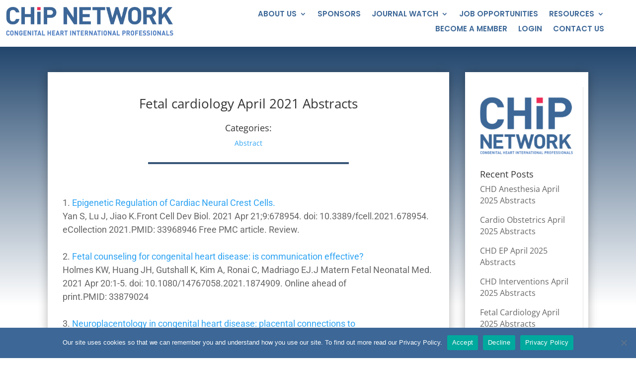

--- FILE ---
content_type: text/css
request_url: https://thechipnetwork.org/wp-content/et-cache/13601/et-divi-dynamic-tb-17298-tb-7092-tb-127-13601-late.css?ver=1766182640
body_size: -315
content:
@font-face{font-family:ETmodules;font-display:block;src:url(//thechipnetwork.org/wp-content/themes/Divi/core/admin/fonts/modules/social/modules.eot);src:url(//thechipnetwork.org/wp-content/themes/Divi/core/admin/fonts/modules/social/modules.eot?#iefix) format("embedded-opentype"),url(//thechipnetwork.org/wp-content/themes/Divi/core/admin/fonts/modules/social/modules.woff) format("woff"),url(//thechipnetwork.org/wp-content/themes/Divi/core/admin/fonts/modules/social/modules.ttf) format("truetype"),url(//thechipnetwork.org/wp-content/themes/Divi/core/admin/fonts/modules/social/modules.svg#ETmodules) format("svg");font-weight:400;font-style:normal}

--- FILE ---
content_type: text/css
request_url: https://thechipnetwork.org/wp-content/cache/busting/1/sccss.css?ver=1766160862
body_size: 2919
content:
.all-members-auth {
    float: left;
    width: 100%;
}

.all-members-auth .um-member-item {
    border: 1px solid #ddd;
    text-align: center;
    padding: 15px 30px;
    margin: 0 auto 50px;
    float: none;
    display: table;
}

.all-members-auth .um-member-item .um-iname {
    float: left;
    width: 100%;
    margin: 10px 0 0px;
    clear: both;
}

.all-members-auth .um-member-item a {
    float: left;
	  padding:0;
    width: 100%;
    clear: both;
}

.all-members-auth .um-member-item .um-img img {
  border-radius: 300px; 	
  width: 90px;
  height: 90px;
  border: 1px solid #ddd;
}
 
.all-members-auth .um-member-item .um-img {
    float: none;
    display: table;
    margin: 0 auto;
    width: 90px;
    overflow: hidden;
    height: 90px;
}

@media only screen and (min-width:900px) {
	
	.all-members-auth .um-member-item	a {
    border: 1px solid #ddd;
    padding: 20px 20px 15px;
	}

.all-members-auth .um-member-item {
    border: 0px solid;
    text-align: center;
    padding: 15px 10px;
    margin: 0 auto 5px;
    float: left;
	  width:33%;
    display: table;
}	
	
.archive-loop .list-group li {
    float: left;
    list-style: none;
    width: 33%;
    margin-bottom: 15px;
}	

body.page-id-800 #main-content .ctct-form-defaults form#ctct_form_0 .ctct-form-field:nth-child(2n) {
    float: right;
}

body.page-id-800 #main-content .ctct-form-defaults form#ctct_form_0 .ctct-form-field {
    float: left;
    width: 47%;
}
	
body.page-id-800 #main-content .ctct-form-defaults form#ctct_form_0 {
    float: right;
    width: 55%;
}
	
	.teaminfos .et_pb_module.et_pb_blurb {
    width: 25%;
}
	
.participt-ul-cols .et_pb_text_inner ul {
    width: 33%;
    float: left;
}	

body .contform form.wpcf7-form .col-right {
    float: right;
    width: 46%;
}
	
body .contform form.wpcf7-form .col-left {
    float: left;
    width: 46%;
}
	
}


div#um_field_general_cstmbrchkboxslctd {
		display:block;
	}	

.page-id-1432 .mmbrcheck {
	display:none;
}

	
	
.mmbrcheck {
    float: left;
    width: 100%;
    margin: 26px 0px 25px;
    font-size: 17px;
}

.mmbrchecksgp {
    float: left;
    width: 100%;
    margin: 8px 0px 8px;
    font-size: 17px;
}
	
	

/* Enter Your Custom CSS Here */

body .archive-loop .list-group.largtx li,
body .archive-loop .list-group.largtx li.list-group-item .list-group-item-inner {	
   min-width:100%;
}

.archiveloop-seco .et_pb_text_inner {
    clear: both;
}

.et_pb_section.wprocs {
    background: url(https://thechipnetwork.org/wp-content/uploads/2020/02/horizontal-dotted.png);
    background-repeat: no-repeat;
    background-position: center;
    background-size: auto 100%;
}

.et_pb_section.wprocs .et_pb_row {
    background: url(https://thechipnetwork.org/wp-content/uploads/2020/02/vrtical-dotted.png);
    background-repeat: no-repeat;
    background-size: 100%;
    background-position: bottom center;
}

.et_pb_section.wprocs .et_pb_row:last-child {
    background:transparent;
}

.foot-right-sec #menu-footer-menu li.astm-search-menu.is-menu.default {
	   display:none;
}

.teaminfos .et_pb_module.et_pb_blurb {
    float: left;
 	  margin-bottom: 60px;
}

.teaminfos .et_pb_module.et_pb_blurb .et_pb_blurb_content {
    width: 85%;
}

.teaminfos .et_pb_module.et_pb_blurb .et_pb_blurb_content .et_pb_main_blurb_image {
   margin-bottom:15px;
}

.teaminfos .et_pb_module.et_pb_blurb.imbot .et_pb_main_blurb_image .et_pb_blurb_content {
	  display:table-cell;
}

.teaminfos .et_pb_module.et_pb_blurb.imbot .et_pb_blurb_content .et_pb_main_blurb_image {
	display:table-footer-group;
}

.teaminfos .et_pb_module.et_pb_blurb.imbot .et_pb_blurb_content .et_pb_blurb_container {
	display:table-header-group;
}

.teaminfos .et_pb_module.et_pb_blurb:nth-child(4n+1) {
    clear: both;
}

.teaminfos .et_pb_module.et_pb_blurb.imbot .et_pb_blurb_content .et_pb_main_blurb_image img {
    margin-top: 9px;
}

.teaminfos .et_pb_module.et_pb_blurb .et_pb_blurb_content .et_pb_main_blurb_image span.et_pb_image_wrap {
   position:relative; 	
}

.teaminfos .et_pb_module.et_pb_blurb .et_pb_blurb_content .et_pb_main_blurb_image span.et_pb_image_wrap:after {
    border-right: 8px solid #ffca49;
    border-bottom: 8px solid #ffca49;
    position: absolute;
    content: '';
    width: 85%;
    height: 93%;
    right: -4px;
    top: 8%;
}

.teaminfos .et_pb_module.et_pb_blurb.team-info-green .et_pb_blurb_content .et_pb_main_blurb_image span.et_pb_image_wrap:after {
    border-right: 8px solid #7ad600;
    border-bottom: 8px solid #7ad600;
}

.teaminfos .et_pb_module.et_pb_blurb.team-info-blue .et_pb_blurb_content .et_pb_main_blurb_image span.et_pb_image_wrap:after {
    border-right: 8px solid #8dc3f9;
    border-bottom: 8px solid #8dc3f9;
}

.teaminfos .et_pb_module.et_pb_blurb.team-info-prpl .et_pb_blurb_content .et_pb_main_blurb_image span.et_pb_image_wrap:after {
    border-right: 8px solid #be8db1;
    border-bottom: 8px solid #be8db1;
}

.teaminfos .et_pb_module.et_pb_blurb .et_pb_blurb_content .et_pb_main_blurb_image span.et_pb_image_wrap img {
    width: 100%;
}

.hwtsecos .et_pb_with_border.et_pb_module {
    min-height: 210px;
}

.participt-ul-cols {
    float: left;
    clear: both;
    width: 100%;
}

.faqs-accrdns {
    background: white;
    box-shadow: 0px 0px 5px #ddd;
}

body .faqs-accrdns .et_pb_toggle {
	 margin-bottom:0!important;
	  border-top:0;
    border-bottom: 1px solid #d9d9d9;
	  background:white!important;
}

body .faqs-accrdns .et_pb_toggle h5.et_pb_toggle_title {
    color: #757575;
    font-weight: 400;
}

body .faqs-accrdns .et_pb_toggle .et_pb_toggle_content i {
    color: #bcbcbc;
    font-style: normal;
}
body .faqs-accrdns .et_pb_toggle .et_pb_toggle_content {
    color: #424242;
}


.contform form.wpcf7-form label {
    color: #fff;
    font-size: 16px;
    margin-bottom: 7px;
    float: left;
	  width:100%;
}

.contform form.wpcf7-form .col-right {
    float: right;
    width: 100%;
	  margin-bottom:10px;
}

.contform form.wpcf7-form .col-left {
    float: left;
    width: 100%;
	  margin-bottom:10px;
}

.contform form.wpcf7-form .col-left input,
.contform form.wpcf7-form .col-right textarea {
	  max-width:100%;
}

.contform form.wpcf7-form .col-left input {
	   height:38px;
}

.contform form.wpcf7-form .col-right textarea {
    height: 120px;
}

.contform form.wpcf7-form .col-right input.wpcf7-form-control.wpcf7-submit {
    float: right;
    color: #fff;
    background: url(https://thechipnetwork.org/wp-content/uploads/2020/03/contbtn.png);
    border: 0;
    background-repeat: no-repeat;
    background-size: 100% 100%;
    padding: 13px 39px 19px;
    margin-top: 9px;
    font-size: 15px;
}

body.page-id-800 #main-content {
    background: url(https://thechipnetwork.org/wp-content/uploads/2020/03/signupbg.png);
    background-repeat: no-repeat;
    background-size: cover;
    background-position: bottom left;
    padding-bottom: 90px;
}

body.page-id-800 #main-content .ctct-form-defaults {
    background: transparent;
    padding: 0;
}

body.page-id-800 #main-content h1.entry-title.main_title {
	 display:none;
}

body.page-id-800 #main-content .ctct-form-defaults .leftseco {
    float: left;
    width: 40%;
    color: #fff;
}

body.page-id-800 #main-content .ctct-form-defaults .leftseco * {
    color: #fff;
}

body.page-id-800 #main-content .ctct-form-defaults {
	opacity:0;
}

body.page-id-800 #main-content .ctct-form-defaults.active {
	opacity:1;
}
body.page-id-800 #main-content .ctct-form-defaults form#ctct_form_0 button.ctct-form-button:before {
    content: 'Sign Up';
    font-size: 15px;
}

body.page-id-800 #main-content .ctct-form-defaults form#ctct_form_0 button.ctct-form-button {
    float: right;
    color: #fff;
    background: url(https://thechipnetwork.org/wp-content/uploads/2020/03/contbtn.png);
    border: 0;
    background-repeat: no-repeat;
    background-size: 100% 100%;
    padding: 15px 39px 20px;
    margin-top: 9px;
    font-size: 0pc;
    width: auto;
}

body.page-id-800 #main-content .ctct-form-defaults form#ctct_form_0 {
	 margin-bottom:60px;
}

body.page-id-800 #main-content .ctct-form-defaults div#gdpr_text * {
 /*   color: #fff; */
}
body.page-id-800 #main-content .ctct-form-defaults div#gdpr_text {
    clear: both;
/*    color: #fff; */
}

body.page-id-800 #main-content .ctct-form-defaults form#ctct_form_0 .ctct-form-field label {
	/* color:#fff; */
}

body.logged-in #top-menu li.loginmenu, #top-menu li.menu-item-3682 {
    display: none;
}


body.logged-in li.menu-item-3682 {
    display: block;
}

.page-id-1432 label[for="cstnotes"]:after {
    opacity: 0;
}

.page-id-7832 h4 {
	line-height: 1.3em;
}

.et_pb_widget ul li { margin-bottom:1em; font-size:16px;font-weight:normal !important;	}
#page-container sup, #page-container sub {font-size:12px;}
#page-container a.external-link {text-decoration:underline !important;}
#page-container img.img-bordered {border:1px solid #000;}
#page-container ul.ulist,#page-container ol.olist {margin:0px 0px 0px 20px;}
#page-container ul.ulist li,#page-container ol.olist li {font-weight:normal;font-size:18px !important;line-height: normal !important;margin-bottom:4px;}
#page-container p.link-headline {margin:30px 0px 8px 0px; color: #000!important;line-height: 1em!important;font-weight: 400!important;font-size: 22px!important;}
#page-container p.link-headline a { text-decoration:none; word-break: break-word; }
#page-container p.link-headline a:hover { text-decoration:underline;}
#page-container p.link-headline a:after {
    content: '\f08e';
    font-family: FontAwesome;
    font-style: normal;
	  font-size:14px;
    font-weight: normal;
    text-decoration: inherit;
    margin-left:5px;
    color:#3c6797;
}

#post-8164 .et_pb_column_8, #post-8164 .et_pb_column_9 {box-shadow: none;}
#top-menu li li a { padding: 6px 0px;line-height: 22px;}
.category-main-title { display:block; text-align:center;}

.um-page-login header,
.page-id-13444 header,
.page-id-13642 header { border-bottom:4px solid #E02B20; }
#post-13444, #post-13711 {
	background-image: linear-gradient(
180deg,rgba(0,60,104,0.93) 0%,rgba(0,60,104,0.81) 100%),url(https://thechipnetwork.org/wp-content/uploads/2020/03/mdc.png) !important;
	background-repeat:no-repeat;
	background-size:cover;
	padding:40px 0px;
}

/*Login Form*/
.um-page-login {
	background-image: linear-gradient(
180deg,rgba(0,60,104,0.93) 0%,rgba(0,60,104,0.81) 100%),url(https://thechipnetwork.org/wp-content/uploads/2020/03/mdc.png) !important;
	background-repeat:no-repeat;
	background-size:cover;	
}
.um-page-login #main-content { 
	background: none; 
}
article#post-10046{
	max-width:380px !important;
	width:100% !important; 
	margin:60px auto 135px auto; 
	background:#fff !important; 
	-webkit-box-shadow: 0px 10px 13px -7px #22466d, 5px 5px 25px 5px rgba(204,204,204,0); 
	box-shadow: 0px 10px 13px -7px #22466d, 5px 5px 25px 5px rgba(204,204,204,0); 
	padding:30px; 
}

.um-page-login .submit, 
.um-page-login .mepr-login-actions { text-align:center; }
.um-page-login #wp-submit { display:block; width:100%;}

#post-10046 #wp-submit,
#post-13444 .submit-button {
    margin: 5px 0 0 0;
    background: #E02B1F;
    border: 0px;
    padding: 8px 40px;
    text-transform: uppercase;
    color: #fff;
    font-size: 16px;
	  min-width:172px;
	  cursor:pointer;
}
#post-13444 .submit-button:hover { cursor:pointer; }

.frontend-item-container label { font-size:16px; font-weight:bold; }
.frontend-item-container { margin-bottom:30px !important; }

.log-out-wrapper {background:#fff;  display:block; text-align:center; }
.log-out-wrapper a { font-weight:bold; text-transform:uppercase; font-size:18px; }

.post-template-default .et_pb_post_content_0_tb_body { padding-bottom:30px; }

#menu-primary-menu-v2 #menu-item-14062 a {
	  color: #FFFFFF!important;
    border-width: 0px!important;
    background: #3c6697;
		padding:10px;
	  margin-top:-10px;
}

.foot-right-sec #menu-footer-menu li {
	margin:0px 2px !important;
}

.et_pb_menu_1_tb_header.et_pb_menu ul li a { text-transform:none !important; line-height:20px !important; }

.et-menu li li a,
.nav li ul.sub-menu { width: auto !important; min-width:125px; padding: 4px 0px;}
#menu-item-14030 ul.sub-menu {	min-width:185px;}

#section_sponsors { 
    background: #00385a!important;
    padding: 80px 20px 20px 20px;
    margin-top: -66px;
}
.et_mobile_device #section_sponsors_text h2 { font-size: 22px !important; }
#section_sponsors .dica-item { justify-content: center; background:#fff; padding:0 20px; }
#section_sponsors .swiper-pagination { margin-top:20px; }

.table-data td {padding:5px;}
.table-data td p {line-height:normal;}

--- FILE ---
content_type: text/css
request_url: https://thechipnetwork.org/wp-content/plugins/ultimate-member-custom/assets/css/um-account.css?ver=1.0.0
body_size: 688
content:
/*
	- Layout
*/

.um-account i {
	vertical-align: baseline !important;
}

.um-account p.um-notice {
	margin: 0 0 20px 0 !important;
	padding: 12px 15px !important;
}

.um-account a:focus {
    outline: 0 !important; /*removes the dotted border*/
}

.um-account-side {
	float: left;
	width: 35%;
	padding: 0 30px;
	box-sizing: border-box;
}

.um-account-main {
	float: left;
	width: 50%;
	padding: 0 30px;
	box-sizing: border-box;
}

.um-account-main a {
	border-bottom: none !important;
}

.um-account-tab {
	display: none;
}

/*
	- Main tab
*/

.um-account-main div.um-account-heading {
	display: flex;
	flex-wrap: nowrap;
	flex-direction: row;
	justify-content: flex-start;
	align-items: baseline;
	margin: 0 !important;
	font-size: 18px;
	line-height: 18px;
	font-weight: bold;
	color: #555;
}

.um-account-main div.um-account-heading i {
	margin-right: 10px;
	font-size: 26px;
	position: relative;
	top: 2px;
}

.um-account-main p {
	margin: 20px 0 0 0!important;
	padding: 0 !important;
}

.um-account-main label {
	font-size: 15px;
}

/*
	- Account photo
*/

.um-account-meta {
	text-align: center;
	margin-bottom: 20px;
}

.um-account-meta img {
	margin: 0 !important;
	position: static !important;
	float: none !important;
	display: inline-block;
}

.um-account-meta.radius-1 img { 	-moz-border-radius: 999px;-webkit-border-radius: 999px;border-radius: 999px }
.um-account-meta.radius-2 img { 	-moz-border-radius: 4px;-webkit-border-radius: 4px;border-radius: 4px }
.um-account-meta.radius-3 img { 	-moz-border-radius: 0;-webkit-border-radius: 0;border-radius: 0 }

.um-account-name {
	padding-top: 12px;
}

.um-account-name a {
	font-weight: bold;
	color: #555;
	text-decoration: none !important;
	font-size: 18px;
	line-height: 1.4em;
}

.um-account-profile-link a {
	font-size: 13px;
	font-weight: normal;
}

/*
	- Account nav
*/

.um-account-nav a {
	display: block;
	height: 44px;
	line-height: 44px;
	color: #666 !important;
	text-decoration: none !important;
	position: relative;
	padding-left: 40px;
	border-bottom: 1px solid #eee !important;
	transition: all .2s linear;
	font-size: 14px;
}

.um-account-nav a.current{
	font-weight: bold;
}

.um-account-nav span.arr {
	position: absolute;
	right: 0;
	top: 1px;
	font-size: 28px;
}

.um-account-nav span.ico {
	position: absolute;
	left: 0;
	top: 0;
	font-size: 21px;
	width: 21px;
	text-align: center;
}

/*
	- Account tabs
*/

.um-account-side ul, .um-account-side li {
	margin: 0 !important;
	padding: 0 !important;
	list-style-type: none !important;
}

.um-account-side li {margin-bottom: 1px !important;background: #eee;}

.um-account-side li a{
	display: block;
	padding: 4px 0px;
	font-size: 14px;
	height: 30px;
	line-height: 20px;
	color: #999;
	position: relative;
}

.um-account-side li a span.um-account-arrow {
	position: absolute;
	right: 10px;
	top: 6px;
	font-size: 26px;
	opacity: 0.6;
}

.um-account-side li a span.um-account-icon,
.um-account-side li a.current span.um-account-icon,
.um-account-side li a.current:hover span.um-account-icon
{
	text-align: center;
	font-size: 20px;
	width: 20px;
	height: 30px;
	border-right: 1px solid #ccc;
	color: #444;
	float: left;
	padding: 0px 15px;
	font-weight: normal !important;
}

.um-account-side li a span.um-account-icon i {
	display: block;
	height: 30px;
	line-height: 30px;
}

.um-account-side li a span.um-account-title {
	padding-left: 20px;
	float: left;
	height: 30px;
	line-height: 30px;
	color: #555;
}

.um-account-side li a:hover {color: #444; background: #ddd}

.um-account-side li a.current,
.um-account-side li a.current:hover {
	color: #444;
	font-weight: bold;
	text-decoration: none !important;
}

.um-field-export_data .um-field-error {
	display: none;
}

.um-field-export_data .um-field-area-response {
	display: none;
	line-height: 1.5;
	padding: 10px 0;
}

.um-request-button {
	display: inline-block;
	background-color: #3ba1da;
	border-radius: 5px;
	color: #fff;
	margin: 10px 0 0;
	padding: 5px 10px;
	text-decoration: none;
}

.um-request-button:hover {
	background-color: #44b0ec;
	color: #fff;
	text-decoration: none;
}

--- FILE ---
content_type: text/css
request_url: https://thechipnetwork.org/wp-content/et-cache/global/et-divi-customizer-global.min.css?ver=1766161220
body_size: 4020
content:
body,.et_pb_column_1_2 .et_quote_content blockquote cite,.et_pb_column_1_2 .et_link_content a.et_link_main_url,.et_pb_column_1_3 .et_quote_content blockquote cite,.et_pb_column_3_8 .et_quote_content blockquote cite,.et_pb_column_1_4 .et_quote_content blockquote cite,.et_pb_blog_grid .et_quote_content blockquote cite,.et_pb_column_1_3 .et_link_content a.et_link_main_url,.et_pb_column_3_8 .et_link_content a.et_link_main_url,.et_pb_column_1_4 .et_link_content a.et_link_main_url,.et_pb_blog_grid .et_link_content a.et_link_main_url,body .et_pb_bg_layout_light .et_pb_post p,body .et_pb_bg_layout_dark .et_pb_post p{font-size:14px}.et_pb_slide_content,.et_pb_best_value{font-size:15px}@media only screen and (min-width:1350px){.et_pb_row{padding:27px 0}.et_pb_section{padding:54px 0}.single.et_pb_pagebuilder_layout.et_full_width_page .et_post_meta_wrapper{padding-top:81px}.et_pb_fullwidth_section{padding:0}}@media only screen and (min-width:981px){.et_header_style_left .logo_container{margin-bottom:15px!important;max-width:25%!important;position:relative!important;float:left}#et-top-navigation{padding-top:38px!important;padding-left:0px!important;max-width:70%}}@media only screen and (min-width:980px){#top-menu.nav li ul{display:none}body #top-menu.nav li.et-touch-hover>ul,body #top-menu.nav li:hover>ul{display:block}}@media only screen and (max-width:600px){body.page-id-1432 .et_pb_section.et_pb_section_0{padding-top:0}body.page-id-554 .et_pb_section.et_pb_section_3.et_section_regular{padding-top:0;margin-top:-10px}body .footboxes .et_pb_row{padding:0 0px 40px;max-width:90%}body .et_pb_section.footboxes .et_pb_row .et_pb_column.fas{margin:0 auto 15px!important;display:table;float:none;padding:0}body.page-id-635 #post-635 .et_pb_section.et_pb_section_2.et_pb_with_background.et_section_regular{padding-top:0}body .ylwbtnsc .et_pb_row{padding-top:25px!important;padding-bottom:35px!important}body.home .et_pb_column.et_pb_column_2_5.et_pb_column_8.et_pb_css_mix_blend_mode_passthrough.et-last-child .et_pb_button_module_wrapper{text-align:center}body.home .et_pb_column.et_pb_column_3_4.et_pb_column_5{margin-bottom:20px}body.home .et_pb_row.et_pb_row_3.et_pb_gutters1.et_pb_row_3-4_1-4{padding-bottom:25px!important}body.home .et_pb_button_module_wrapper.et_pb_button_10_wrapper{text-align:center}body.home .et_pb_section.et_pb_section_7{padding:25px 0 0}body.home .et_pb_column.et_pb_column_3_5.et_pb_column_7{padding-top:0px}}@media only screen and (max-width:767px){body.page-id-800 #main-content .ctct-form-defaults .leftseco{float:left;width:100%!important;color:#333}body.page-id-800 #main-content .ctct-form-defaults .leftseco *{color:#333!important}body.home .et_pb_column.et_pb_column_3_5.et_pb_column_7.et_pb_css_mix_blend_mode_passthrough{padding-right:5%}body.page-id-635 #post-635 .et_pb_row_2.et_pb_row{margin-left:auto!important}}body.page-id-635 #post-635 .et_pb_row.et_pb_row_6{padding-bottom:0}body.page-id-635 #post-635 .et_pb_row.et_pb_row_7{padding-top:0}body.page-id-635 #post-635 .et_pb_row.et_pb_row_7 p{text-align:center!important}body .mobile_menu_bar:before{color:#1476ba}body.home .mobile_menu_bar:before{color:white}img[src='']{display:none}body.single article.et_pb_post{margin-bottom:0;padding-bottom:0}h1.entry-title a{margin-bottom:25px;float:left;width:100%}body.single h4 a{line-height:27px!important;font-size:19px;float:left;width:100%;margin-bottom:16px}.fal.fa-hand-heart.whtbtnseco{width:232px!important}p{font-family:'Roboto',Helvetica,Arial,Lucida,sans-serif;font-size:18px;line-height:1.5em;font-weight:400}body .nav li ul.sub-menu{padding:11px 0}body.search #main-content .container:before{display:none}body.single.single-team div#left-area{float:left;margin-top:250px}div#content-area article.team.type-team img{width:auto;margin:10px 0 0}div#content-area article.team.type-team{margin:0px 0 0;padding:0;float:left;position:absolute}.um.um-account.um-editing.um-um_account_id form .um-field-label label:after{content:'*';color:red;margin:0 0 0 4px}.um-field-checkbox-option,.um-field-radio-option,.um-field-checkbox-state i,.um-field-radio-state i{color:#fff!important}div#headingswithiconsleft h1{color:#03C4E3;font-size:20px;font-weight:normal;text-transform:uppercase;width:auto;display:table;float:none;margin:0 auto}div#headingswithiconsleft h1 span{float:left}div#headingswithiconsleft h1 span:nth-child(2){padding-right:12px}div#headingswithiconsleft h1 span i.lft.fas.fa-heart{padding-right:12px;padding-left:12px}div#headingswithiconsleft h1 i.rgt.fas.fa-heart{padding-left:12px}div#headingswithiconsleft h3{color:#A4A4A4;text-align:center;font-size:18px;font-weight:normal;padding-top:25px;padding-bottom:30px}div#headingswithiconsleft h1 i.fas.fa-heart{color:red;font-size:13px;position:relative;top:-1px}div#headingswithiconsleft h1 i.fas.fa-heart{color:red;font-size:12px}.icocode.icoright i{float:right}.icocode.icorleft i{float:left}.wprocs .et_pb_module.et_pb_code.icocode{margin-bottom:21px;width:100%;clear:both;float:left;color:#eddb04;font-size:26px}.et_pb_column.fal.fa-hand-heart.whtbtnseco:before{color:#ed1c24;position:absolute;left:20px;z-index:9;font-size:26px;top:9px}.blurbsecolinkbox .et_pb_module{cursor:pointer}body .ult-login .um-right.um-half .um-button{float:right;box-shadow:none}body .ult-login .um-button{background:url(https://thechipnetwork.org/wp-content/uploads/2020/03/contbtn.png)!important;background-size:100% 100%!important;color:#fff!important;padding:17px 0 23px!important;width:150px!important;margin-top:10px}.ult-login .um-button
.ult-login label.um-field-checkbox *,.ult-login .um-col-alt-b *{color:#fff!important}.ult-login .um-field-label{color:#fff}.ult-login strong,.ult-login a{color:#fff}.ult-login ul li{list-style:none}.et_pb_row.et_pb_row_9.blurbseco{background:#fff;box-shadow:0px 0px 5px #ccc;border-radius:10px;overflow:hidden}.et_pb_row.et_pb_row_9.blurbseco .et_pb_column.et_pb_column_1_4 .et_pb_module{border:.5px solid #eee!important}a.bgbtn{background-size:100% 100%}.homeslide .et_pb_button_module_wrapper.et_pb_button_alignment_left.et_pb_module{float:left;padding-right:20px}.homeslidebtn .et_pb_module.et_pb_text{float:left;width:100%;clear:both;padding-top:20px}a.whtbtnbg{border:0;background-size:cover;padding-left:92px;width:232px!important;padding:5px 40px 5px 0px!important;font-family:'Poppins',Helvetica,Arial,Lucida,sans-serif}.foot-left-sec .et_pb_text_inner img{max-width:110px;margin-right:40px;margin-top:12px}.foot-left-sec .et_pb_text_inner>p{float:left;width:120px;margin-right:15px}.foot-left-sec .et_pb_text_inner ul li:before{margin-right:5px;margin-top:1px;float:left;position:absolute;left:0}.foot-left-sec .et_pb_text_inner ul li{position:relative;list-style:none;background-position:0px 4px;line-height:19px;clear:both;float:left;margin-bottom:7px;margin-top:5px;padding-left:24px}.foot-left-sec .et_pb_text_inner ul li:last-child{margin-bottom:0}.foot-left-sec .et_pb_text_inner ul{float:left}.foot-right-sec #menu-footer-menu li{position:relative;list-style:none;margin:0 18px 14px}.foot-right-sec #menu-footer-menu li a{padding-left:7px}body .foot-right-sec .et_pb_module{background:transparent;color:#fff;text-align:center;padding-bottom:0px;margin-bottom:10px!important}body .foot-right-sec .et_pb_module .et_pb_menu__menu *{color:#fff}body .foot-right-sec .et_pb_module .et_pb_menu__menu{margin:10px auto 0}bod.home header#main-header:not(.et-fixed-header) ul#top-menu li.menu-item a{color:#fff}body.home header#main-header{background:transparent;box-shadow:none!important}body header#main-header.et-fixed-header{background:white}body.home div#page-container{padding:0!important}body.home header#main-header:not(.et-fixed-header) ul#top-menu>li.menu-item>a{color:#fff;font-weight:500;font-size:16px}body header#main-header ul#top-menu>li.menu-item>a{padding-top:15px}.home .blurbseco img.et-waypoint{max-width:100px}.home .blurbseco h4.et_pb_module_header{font-weight:400;line-height:27px;width:220px;margin:0 auto}.home .blurbseco .et_pb_module.et_pb_blurb{min-height:300px}.archive-loop{float:left;width:98%;clear:both;margin-bottom:20px;margin-left:1%}.archive-loop ul{margin:0;padding:0}.archive-loop .list-group{float:left;width:100%;clear:both}.archive-loop .list-group li.list-group-item .list-group-item-inner{float:left;background:#eee;box-shadow:0px 0px 2px #ccc;width:84%}.archive-loop .list-group li.list-group-item .list-group-item-inner span.num{float:left;background:#fff;color:#008cc0;padding:10px 19px;font-size:21px;border-right:1px solid #ccc;width:64px;font-size:0;background-repeat:no-repeat;height:48px}.archive-loop .list-group li.list-group-item .list-group-item-inner span.num:before{font-size:28px}.archive-loop .list-group li.list-group-item .list-group-item-inner a{color:#444444;padding:10px 19px;float:left;width:calc(100% - 66px);font-size:18px}.fal.fa-hand-heart.whtbtnseco{width:232px;float:right;padding:0}.footboxes .et_pb_row.et_pb_row_12.et_pb_gutters1{margin:0 auto;float:none;width:auto;display:table}.footboxes .et_pb_column.ftbtn a{font-size:16px!important;width:auto;text-align:left;padding:9px 30px 12px 44px;font-family:'Roboto',Helvetica,Arial,Lucida,sans-serif}.footboxes .et_pb_column.ftbtn:before{color:#fff;margin:14px 0 0 14px;position:absolute;z-index:99;font-size:17px}.footboxes .et_pb_column.ftbtn{float:left;width:auto;padding:0 8px 0}body .ylwbtnsc{}.et_pb_row.abtfootbtn.et_pb_gutters1{margin:0 auto;float:none;width:auto;display:table}.et_pb_row.abtfootbtn.et_pb_gutters1 .et_pb_column.fas:before{position:absolute;z-index:99;color:#fff;font-size:18px;margin:12px 0 0 12px}.et_pb_row.abtfootbtn.et_pb_gutters1 .et_pb_column.fas a.et_pb_button{padding:4px 33px 8px 40px}.participt-ul-cols li i.fas{padding-right:8px}.abtfootbtn .et_pb_column{float:left;display:inline-block;width:auto!important;padding:0 13px}.fhandsponsor{float:none;width:auto;display:table;margin:0 auto;background:transparent linear-gradient(180deg,#007CF9 0%,#004C99 100%) 0% 0% no-repeat padding-box;color:#EE2C56;padding:9px;border-radius:12px}.fhandsponsor .et_pb_code_inner{background:#eff7fd;border-radius:3px}.fhandsponsor .et_pb_code_inner i{font-size:36px;margin:9px 7px}.et_pb_section.footboxes .et_pb_row{float:none;display:table;width:auto}@media only screen and (max-width:1000px){body div#headingswithiconsleft h1 span{float:left;width:100%;text-align:center!important;padding-bottom:13px}}@media only screen and (max-width:868px){body .footboxes .et_pb_column.ftbtn{float:none;width:auto!important;padding:0 8px 10px;display:table;margin:0 auto!important}}@media only screen and (min-width:869px) and (max-width:1094px){body .footboxes .et_pb_column.ftbtn a{font-size:12px!important;width:auto;padding:12px 25px 13px 41px}}@media only screen and (max-width:767px){.fal.fa-hand-heart.whtbtnseco{width:232px;margin:0 auto!important;display:table;float:none;padding:0}}@media only screen and (min-width:800px){.archive-loop .list-group li.list-group-item{float:left;list-style:none;width:33%;margin-bottom:15px}.foot-left-sec{border-right:1px dashed}.homeslideimg{margin-top:-20px;margin-bottom:-30px}.et_pb_row.et_pb_row_2.homeslidebtn{position:relative;top:-20px;width:65%;text-align:left;float:right}.et_pb_row.et_pb_row_2.homeslidebtn .et_pb_column a.et_pb_button{padding:3px 31px 9px 41px;font-size:21px}.et_pb_row.et_pb_row_2.homeslidebtn .et_pb_column:before{position:absolute;z-index:99999;color:#fff;left:11px;top:10px;font-size:21px}.et_pb_row.et_pb_row_2.homeslidebtn .et_pb_column{float:none;width:auto}.homeslideimg img{margin-top:-230px;margin-bottom:-170px}}@media only screen and (max-width:600px){.et_pb_column.et_pb_column_2_5.et_pb_column_8.et_pb_css_mix_blend_mode_passthrough.et-last-child .et_pb_button_module_wrapper{margin-left:5%!important;max-width:82%;margin-bottom:20px!important}}#et_search_icon:hover,#top-menu li.current-menu-ancestor>a,#top-menu li.current-menu-item>a,.bottom-nav li.current-menu-item>a,.comment-reply-link,.entry-summary p.price ins,.et-social-icon a:hover,.et_password_protected_form .et_submit_button,.footer-widget h4,.form-submit .et_pb_button,.mobile_menu_bar:after,.mobile_menu_bar:before,.nav-single a,.posted_in a,.woocommerce #content div.product p.price,.woocommerce #content div.product span.price,.woocommerce #content input.button,.woocommerce #content input.button.alt,.woocommerce #content input.button.alt:hover,.woocommerce #content input.button:hover,.woocommerce #respond input#submit,.woocommerce #respond input#submit.alt,.woocommerce #respond input#submit.alt:hover,.woocommerce #respond input#submit:hover,.woocommerce-page #content div.product p.price,.woocommerce-page #content div.product span.price,.woocommerce-page #content input.button,.woocommerce-page #content input.button.alt,.woocommerce-page #content input.button.alt:hover,.woocommerce-page #respond input#submit,.woocommerce-page #respond input#submit.alt,.woocommerce-page #respond input#submit.alt:hover,.woocommerce-page #respond input#submit:hover,.woocommerce-page .star-rating span:before,.woocommerce-page a.button,.woocommerce-page a.button.alt,.woocommerce-page a.button.alt:hover,.woocommerce-page a.button:hover,.woocommerce-page button.button,.woocommerce-page button.button.alt,.woocommerce-page button.button.alt.disabled,.woocommerce-page button.button.alt.disabled:hover,.woocommerce-page button.button.alt:hover,.woocommerce-page button.button:hover,.woocommerce-page div.product p.price,.woocommerce-page div.product span.price,.woocommerce-page input.button,.woocommerce-page input.button.alt,.woocommerce-page input.button.alt:hover,.woocommerce-page input.button:hover,.woocommerce .star-rating span:before,.woocommerce a.button,.woocommerce a.button.alt,.woocommerce a.button.alt:hover,.woocommerce a.button:hover,.woocommerce button.button,.woocommerce button.button.alt,.woocommerce button.button.alt.disabled,.woocommerce button.button.alt.disabled:hover,.woocommerce button.button.alt:hover,.woocommerce div.product p.price,.woocommerce div.product span.price,.woocommerce input.button,.woocommerce input.button.alt,.woocommerce input.button.alt:hover,.woocommerce input.button:hover,.wp-pagenavi a:hover,.wp-pagenavi span.current{color:#e02b20}.sidebtn{min-width:100%!important;width:100%!important}#et-secondary-nav .menu-item-has-children>a:first-child:after,#top-menu .menu-item-has-children>a:first-child:after{top:13px}.presenter p{font-size:12px!important}.page-id-7577 ul li a{text-decoration:underline!important}.team_profiles .et_pb_team_member_description{padding:30px;text-align:-webkit-center}.team_profiles .et_pb_member_position{text-transform:uppercase;font-size:16px;font-weight:600}.team_profiles:hover img{-ms-transform:scale(1.00)!important;-webkit-transform:scale(1.00)!important;transform:scale(1.00)!important;transition:all .5s cubic-bezier(0.170,0.690,0.470,0.995)}.team_profiles{border:none!important;border-radius:15px!important;overflow:hidden;width:100%;position:relative;z-index:1;transition:all .3s ease-in-out;box-shadow:0 20px 150px rgba(0,0,0,0.2)}.team_profiles img{transition:all .5s ease;-ms-transform:scale(1.03);-webkit-transform:scale(1.03);transform:scale(1.03);-webkit-transform-origin:bottom;-moz-transform-origin:bottom;-ms-transform-origin:bottom;-o-transform-origin:bottom;transform-origin:bottom}.ctm_archive{margin-bottom:60px}.ctm_entry_title{font-family:'Poppins',Helvetica,Arial,Lucida,sans-serif;color:#333;padding-bottom:10px;line-height:1em;font-weight:500;font-size:26px}.ctm_post_meta_cont{font-family:'Roboto',Helvetica,Arial,Lucida,sans-serif;font-size:18px;line-height:1.5em;font-weight:400}.ctm_post_meta_cont a{color:#666}.ctm_post_content{}.ctm_post_link a{font-weight:700;text-transform:uppercase;font-size:16px;color:#22466D!important}.ctm_post_det{color:#666;font-size:14px;margin-bottom:6px}.ctm_post_content{display:-webkit-box;-webkit-line-clamp:2;-webkit-box-orient:vertical;overflow:hidden}.to_hide_fornow{display:none;border:1px solid black}.post-template-default .et_pb_column_3_4 ol li{color:#000!important;line-height:1em!important;font-weight:400!important;font-size:22px!important}.post-template-default .et_pb_column_3_4 ol li a{color:#333!important}.post-template-default .et_pb_column_3_4 p{padding-bottom:0px!important}.page-id-10174 .et_password_protected_form{max-width:400px;margin:auto;padding:20px 20px 80px 20px;border:#E02B1F solid 2px;box-shadow:0px 2px 18px 0px rgba(0,0,0,0.3)}.page-id-10174 .et_password_protected_form h1{text-align:center;color:#3c6797}.page-id-10174 .et_password_protected_form p{text-align:center;font-size:14px;line-height:1em;margin-bottom:20px}.et_password_protected_form button{text-align:center;width:100%}.et_password_protected_form form p{margin-bottom:0px!important}.page-id-8164 .et_pb_blurb_description p{font-size:14px!important}.single-format-standard ul li{font-weight:bold}#popmake-16883{display:none!important;visibility:hidden!important;opacity:0!important;pointer-events:none!important}